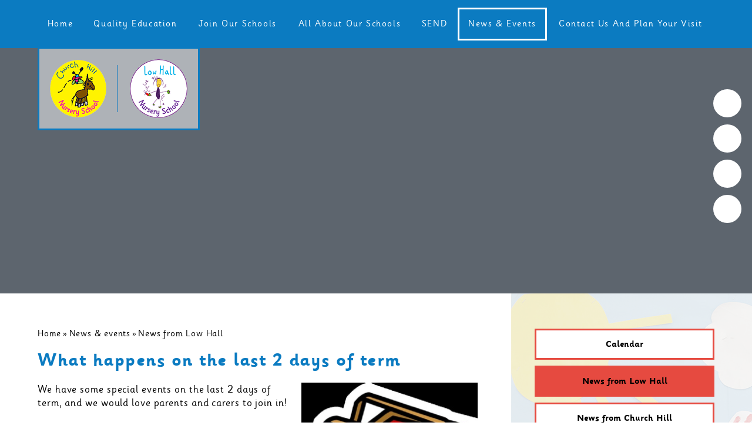

--- FILE ---
content_type: text/html
request_url: https://www.fans.waltham.sch.uk/news/?pid=30&nid=5&storyid=109
body_size: 61100
content:

<!DOCTYPE html>
<!--[if IE 7]><html class="no-ios no-js lte-ie9 lte-ie8 lte-ie7" lang="en" xml:lang="en"><![endif]-->
<!--[if IE 8]><html class="no-ios no-js lte-ie9 lte-ie8"  lang="en" xml:lang="en"><![endif]-->
<!--[if IE 9]><html class="no-ios no-js lte-ie9"  lang="en" xml:lang="en"><![endif]-->
<!--[if !IE]><!--> <html class="no-ios no-js"  lang="en" xml:lang="en"><!--<![endif]-->
	<head>
		<meta http-equiv="X-UA-Compatible" content="IE=edge" />
		<meta http-equiv="content-type" content="text/html; charset=utf-8"/>
		
		<link rel="canonical" href="https://www.fans.waltham.sch.uk/news/?pid=30&amp;nid=5&amp;storyid=109">
		<script>window.FontAwesomeConfig = {showMissingIcons: false};</script><link rel="stylesheet" media="screen" href="https://cdn.juniperwebsites.co.uk/_includes/font-awesome/5.0.4/css/fa-web-font.css?cache=v4.6.58.2">
<script defer src="https://cdn.juniperwebsites.co.uk/_includes/font-awesome/5.0.4/js/fontawesome-all.min.js?cache=v4.6.58.2"></script>
<script defer src="https://cdn.juniperwebsites.co.uk/_includes/font-awesome/5.0.4/js/fa-v4-shims.min.js?cache=v4.6.58.2"></script>

		<title>The Federation of Church Hill and Low Hall Nursery Schools - What happens on the last 2 days of term</title>
		
<!--[if IE]>
<script>
console = {log:function(){return;}};
</script>
<![endif]-->

<script>
	var boolItemEditDisabled;
	var boolLanguageMode, boolLanguageEditOriginal;
	var boolViewingConnect;
	var boolConnectDashboard;
	var displayRegions = [];
	var intNewFileCount = 0;
	strItemType = "news story";
	strSubItemType = "News Story";

	var featureSupport = {
		tagging: false,
		eventTagging: false
	};
	var boolLoggedIn = false;
boolAdminMode = false;
	var boolSuperUser = false;
strCookieBarStyle = 'overlay';
	intParentPageID = "30";
	intCurrentItemID = 109;
	intCurrentCatID = 5;
boolIsHomePage = false;
	boolItemEditDisabled = true;
	boolLanguageEditOriginal=true;
	strCurrentLanguage='en-gb';	strFileAttachmentsUploadLocation = 'bottom';	boolViewingConnect = false;	boolConnectDashboard = false;	var objEditorComponentList = {};

</script>

<script src="https://cdn.juniperwebsites.co.uk/admin/_includes/js/mutation_events.min.js?cache=v4.6.58.2"></script>
<script src="https://cdn.juniperwebsites.co.uk/admin/_includes/js/jquery/jquery.js?cache=v4.6.58.2"></script>
<script src="https://cdn.juniperwebsites.co.uk/admin/_includes/js/jquery/jquery.prefilter.js?cache=v4.6.58.2"></script>
<script src="https://cdn.juniperwebsites.co.uk/admin/_includes/js/jquery/jquery.query.js?cache=v4.6.58.2"></script>
<script src="https://cdn.juniperwebsites.co.uk/admin/_includes/js/jquery/js.cookie.js?cache=v4.6.58.2"></script>
<script src="/_includes/editor/template-javascript.asp?cache=260126"></script>
<script src="/admin/_includes/js/functions/minified/functions.login.new.asp?cache=260126"></script>

  <script>

  </script>
<link href="https://www.fans.waltham.sch.uk/feeds/news.asp?nid=5&amp;pid=109&lang=en" rel="alternate" type="application/rss+xml" title="The Federation of Church Hill and Low Hall Nursery Schools - News Feed"><link href="https://www.fans.waltham.sch.uk/feeds/comments.asp?title=What happens on the last 2 days of term&amp;storyid=109&amp;nid=5&amp;item=news&amp;pid=30&lang=en" rel="alternate" type="application/rss+xml" title="The Federation of Church Hill and Low Hall Nursery Schools - What happens on the last 2 days of term - Blog Post Comments"><link rel="stylesheet" media="screen" href="/_site/css/main.css?cache=260126">
<link rel="stylesheet" media="screen" href="/_site/css/content.css?cache=260126">


	<meta name="mobile-web-app-capable" content="yes">
	<meta name="apple-mobile-web-app-capable" content="yes">
	<meta name="viewport" content="width=device-width, initial-scale=1, minimum-scale=1, maximum-scale=2">

	<link rel="author" href="/humans.txt">
	<link rel="icon" href="/_site/images/favicons/favicon.ico">
	<link rel="apple-touch-icon" href="/_site/images/favicons/favicon.png">
	<link href='https://fonts.googleapis.com/css?family=Open+Sans:400,400italic,700,700italic' rel='stylesheet' type='text/css'>


	<link rel="stylesheet" href="/_site/css/print.css" type="text/css" media="print">

	<script type="text/javascript">
	var iOS = ( navigator.userAgent.match(/(iPad|iPhone|iPod)/g) ? true : false );
	if (iOS) { $('html').removeClass('no-ios').addClass('ios'); }
	</script>
<link rel="stylesheet" media="screen" href="https://cdn.juniperwebsites.co.uk/_includes/css/content-blocks.css?cache=v4.6.58.2">
<link rel="stylesheet" media="screen" href="/_includes/css/cookie-colour.asp?cache=260126">
<link rel="stylesheet" media="screen" href="https://cdn.juniperwebsites.co.uk/_includes/css/cookies.css?cache=v4.6.58.2">
<link rel="stylesheet" media="screen" href="https://cdn.juniperwebsites.co.uk/_includes/css/cookies.advanced.css?cache=v4.6.58.2">
<link rel="stylesheet" media="screen" href="/_site/css/news.css?cache=260126">
<link rel="stylesheet" media="screen" href="https://cdn.juniperwebsites.co.uk/_includes/css/overlord.css?cache=v4.6.58.2">
<link rel="stylesheet" media="screen" href="https://cdn.juniperwebsites.co.uk/_includes/css/templates.css?cache=v4.6.58.2">
<link rel="stylesheet" media="screen" href="/_site/css/attachments.css?cache=260126">
<link rel="stylesheet" media="screen" href="/_site/css/templates.css?cache=260126">
<style>#print_me { display: none;}</style><script src="https://cdn.juniperwebsites.co.uk/admin/_includes/js/modernizr.js?cache=v4.6.58.2"></script>

        <meta property="og:site_name" content="The Federation of Church Hill and Low Hall Nursery Schools" />
        <meta property="og:title" content="What happens on the last 2 days of term" />
        <meta property="og:image" content="https://www.fans.waltham.sch.uk/_site/data/images/news/109/image-picnic-basket-830x770.png" />
        <meta property="og:type" content="website" />
        <meta property="twitter:card" content="summary" />
</head>


    <body>


<div id="print_me"></div>
<div class="mason mason--inner">

	<section class="access">
		<a class="access__anchor" name="header"></a>
		<a class="access__link" href="#menu">Skip to content &darr;</a>
	</section>
	
	<header class="header">
		<div class="header__inner">
			<div class="hero__logos">
				<ul>
					<li><img src="/_site/images/design/ch_logo.png" alt="Church Hill Nursery School"></li>
					<li><img src="/_site/images/design/lh_logo.png" alt="Low Hall Nursery School"></li>
				</ul>
			</div>
			<button class="menu__btn" aria-label="Open Menu" data-toggle=".mason--menu">			
				<span class="menu__btn__text menu__btn__text--open">Menu</span>
				<span class="menu__btn__text menu__btn__text--close">Close</span>	
				<div class="menu__btn__icon">
					<i class="fa fa-bars"></i>
				</div>		
			</button>
		</div>
	</header>
	
	<section id="menu" class="menu">
		<nav class="menu__sidebar">
			<ul class="menu__sidebar__list"><li class="menu__sidebar__list__item menu__sidebar__list__item--page_1"><a class="menu__sidebar__list__item__link" id="menu__page_1" href="/"><span>Home</span></a><button class="menu__sidebar__list__item__button" aria-label="Expand Home" data-tab=".menu__sidebar__list__item--page_1--expand"><i class="menu__sidebar__list__item__button__icon fa fa-angle-down"></i></button></li><li class="menu__sidebar__list__item menu__sidebar__list__item--page_63 menu__sidebar__list__item--subitems"><a class="menu__sidebar__list__item__link" id="menu__page_63" href="/quality-education"><span>Quality education</span></a><button class="menu__sidebar__list__item__button" aria-label="Expand Quality education" data-tab=".menu__sidebar__list__item--page_63--expand"><i class="menu__sidebar__list__item__button__icon fa fa-angle-down"></i></button><ul class="menu__sidebar__list__item__sub"><li class="menu__sidebar__list__item menu__sidebar__list__item--page_202"><a class="menu__sidebar__list__item__link" id="menu__page_202" href="/values-aim-plan"><span>Where we are now, where we want to be, and our plan to get there</span></a><button class="menu__sidebar__list__item__button" aria-label="Expand Where we are now, where we want to be, and our plan to get there" data-tab=".menu__sidebar__list__item--page_202--expand"><i class="menu__sidebar__list__item__button__icon fa fa-angle-down"></i></button></li><li class="menu__sidebar__list__item menu__sidebar__list__item--page_64"><a class="menu__sidebar__list__item__link" id="menu__page_64" href="/equality-and-diversity"><span>Our work to make everyone feel welcomed, included, and valued</span></a><button class="menu__sidebar__list__item__button" aria-label="Expand Our work to make everyone feel welcomed, included, and valued" data-tab=".menu__sidebar__list__item--page_64--expand"><i class="menu__sidebar__list__item__button__icon fa fa-angle-down"></i></button></li><li class="menu__sidebar__list__item menu__sidebar__list__item--page_183"><a class="menu__sidebar__list__item__link" id="menu__page_183" href="/maintained-nursery-school"><span>Why is a maintained nursery school special?</span></a><button class="menu__sidebar__list__item__button" aria-label="Expand Why is a maintained nursery school special?" data-tab=".menu__sidebar__list__item--page_183--expand"><i class="menu__sidebar__list__item__button__icon fa fa-angle-down"></i></button></li><li class="menu__sidebar__list__item menu__sidebar__list__item--page_182"><a class="menu__sidebar__list__item__link" id="menu__page_182" href="/flourish-at-fans"><span>Why Children Flourish at FANS</span></a><button class="menu__sidebar__list__item__button" aria-label="Expand Why Children Flourish at FANS" data-tab=".menu__sidebar__list__item--page_182--expand"><i class="menu__sidebar__list__item__button__icon fa fa-angle-down"></i></button></li><li class="menu__sidebar__list__item menu__sidebar__list__item--page_145"><a class="menu__sidebar__list__item__link" id="menu__page_145" href="/pedagogy"><span>Curricular Goals and pedagogy</span></a><button class="menu__sidebar__list__item__button" aria-label="Expand Curricular Goals and pedagogy" data-tab=".menu__sidebar__list__item--page_145--expand"><i class="menu__sidebar__list__item__button__icon fa fa-angle-down"></i></button></li><li class="menu__sidebar__list__item menu__sidebar__list__item--page_71"><a class="menu__sidebar__list__item__link" id="menu__page_71" href="/behaviour"><span>Getting along together</span></a><button class="menu__sidebar__list__item__button" aria-label="Expand Getting along together" data-tab=".menu__sidebar__list__item--page_71--expand"><i class="menu__sidebar__list__item__button__icon fa fa-angle-down"></i></button></li><li class="menu__sidebar__list__item menu__sidebar__list__item--page_74"><a class="menu__sidebar__list__item__link" id="menu__page_74" href="/how-we-keep-children-safe"><span>How we keep children safe</span></a><button class="menu__sidebar__list__item__button" aria-label="Expand How we keep children safe" data-tab=".menu__sidebar__list__item--page_74--expand"><i class="menu__sidebar__list__item__button__icon fa fa-angle-down"></i></button></li><li class="menu__sidebar__list__item menu__sidebar__list__item--page_66"><a class="menu__sidebar__list__item__link" id="menu__page_66" href="/our-governing-body"><span>All about our Governing Body</span></a><button class="menu__sidebar__list__item__button" aria-label="Expand All about our Governing Body" data-tab=".menu__sidebar__list__item--page_66--expand"><i class="menu__sidebar__list__item__button__icon fa fa-angle-down"></i></button></li><li class="menu__sidebar__list__item menu__sidebar__list__item--page_75"><a class="menu__sidebar__list__item__link" id="menu__page_75" href="/government-policies-and-advice"><span>The government policies and advice we follow</span></a><button class="menu__sidebar__list__item__button" aria-label="Expand The government policies and advice we follow" data-tab=".menu__sidebar__list__item--page_75--expand"><i class="menu__sidebar__list__item__button__icon fa fa-angle-down"></i></button></li><li class="menu__sidebar__list__item menu__sidebar__list__item--page_65"><a class="menu__sidebar__list__item__link" id="menu__page_65" href="/our-policies"><span>Our policies and why we have them</span></a><button class="menu__sidebar__list__item__button" aria-label="Expand Our policies and why we have them" data-tab=".menu__sidebar__list__item--page_65--expand"><i class="menu__sidebar__list__item__button__icon fa fa-angle-down"></i></button></li><li class="menu__sidebar__list__item menu__sidebar__list__item--page_72"><a class="menu__sidebar__list__item__link" id="menu__page_72" href="/links-for-advisers"><span>Links for advisers</span></a><button class="menu__sidebar__list__item__button" aria-label="Expand Links for advisers" data-tab=".menu__sidebar__list__item--page_72--expand"><i class="menu__sidebar__list__item__button__icon fa fa-angle-down"></i></button></li></ul></li><li class="menu__sidebar__list__item menu__sidebar__list__item--page_50 menu__sidebar__list__item--subitems"><a class="menu__sidebar__list__item__link" id="menu__page_50" href="/joinourschools"><span>Join our schools</span></a><button class="menu__sidebar__list__item__button" aria-label="Expand Join our schools" data-tab=".menu__sidebar__list__item--page_50--expand"><i class="menu__sidebar__list__item__button__icon fa fa-angle-down"></i></button><ul class="menu__sidebar__list__item__sub"><li class="menu__sidebar__list__item menu__sidebar__list__item--url_27"><a class="menu__sidebar__list__item__link" id="menu__url_27" href="/flourish-at-fans"><span>The education we offer</span></a><button class="menu__sidebar__list__item__button" aria-label="Expand The education we offer" data-tab=".menu__sidebar__list__item--url_27--expand"><i class="menu__sidebar__list__item__button__icon fa fa-angle-down"></i></button></li><li class="menu__sidebar__list__item menu__sidebar__list__item--page_53"><a class="menu__sidebar__list__item__link" id="menu__page_53" href="/visiting-day"><span>Stay and Play and School Tours</span></a><button class="menu__sidebar__list__item__button" aria-label="Expand Stay and Play and School Tours" data-tab=".menu__sidebar__list__item--page_53--expand"><i class="menu__sidebar__list__item__button__icon fa fa-angle-down"></i></button></li><li class="menu__sidebar__list__item menu__sidebar__list__item--page_200"><a class="menu__sidebar__list__item__link" id="menu__page_200" href="/places-we-offer"><span>The places we offer</span></a><button class="menu__sidebar__list__item__button" aria-label="Expand The places we offer" data-tab=".menu__sidebar__list__item--page_200--expand"><i class="menu__sidebar__list__item__button__icon fa fa-angle-down"></i></button></li><li class="menu__sidebar__list__item menu__sidebar__list__item--page_80"><a class="menu__sidebar__list__item__link" id="menu__page_80" href="/how-to-apply"><span>How to apply, deposits, and patterns</span></a><button class="menu__sidebar__list__item__button" aria-label="Expand How to apply, deposits, and patterns" data-tab=".menu__sidebar__list__item--page_80--expand"><i class="menu__sidebar__list__item__button__icon fa fa-angle-down"></i></button></li><li class="menu__sidebar__list__item menu__sidebar__list__item--form_241"><a class="menu__sidebar__list__item__link" id="menu__form_241" href="/application-form"><span>Start the application form</span></a><button class="menu__sidebar__list__item__button" aria-label="Expand Start the application form" data-tab=".menu__sidebar__list__item--form_241--expand"><i class="menu__sidebar__list__item__button__icon fa fa-angle-down"></i></button></li><li class="menu__sidebar__list__item menu__sidebar__list__item--page_81"><a class="menu__sidebar__list__item__link" id="menu__page_81" href="/admissions"><span>Who gets a place and what happens next</span></a><button class="menu__sidebar__list__item__button" aria-label="Expand Who gets a place and what happens next" data-tab=".menu__sidebar__list__item--page_81--expand"><i class="menu__sidebar__list__item__button__icon fa fa-angle-down"></i></button></li><li class="menu__sidebar__list__item menu__sidebar__list__item--page_163"><a class="menu__sidebar__list__item__link" id="menu__page_163" href="/settlingin"><span>Settling in</span></a><button class="menu__sidebar__list__item__button" aria-label="Expand Settling in" data-tab=".menu__sidebar__list__item--page_163--expand"><i class="menu__sidebar__list__item__button__icon fa fa-angle-down"></i></button></li><li class="menu__sidebar__list__item menu__sidebar__list__item--page_85"><a class="menu__sidebar__list__item__link" id="menu__page_85" href="/after-school"><span>After School Club</span></a><button class="menu__sidebar__list__item__button" aria-label="Expand After School Club" data-tab=".menu__sidebar__list__item--page_85--expand"><i class="menu__sidebar__list__item__button__icon fa fa-angle-down"></i></button></li><li class="menu__sidebar__list__item menu__sidebar__list__item--page_142"><a class="menu__sidebar__list__item__link" id="menu__page_142" href="/holiday-playscheme"><span>Holiday Playscheme</span></a><button class="menu__sidebar__list__item__button" aria-label="Expand Holiday Playscheme" data-tab=".menu__sidebar__list__item--page_142--expand"><i class="menu__sidebar__list__item__button__icon fa fa-angle-down"></i></button></li><li class="menu__sidebar__list__item menu__sidebar__list__item--page_54"><a class="menu__sidebar__list__item__link" id="menu__page_54" href="/students-work-experience"><span>Students and work experience</span></a><button class="menu__sidebar__list__item__button" aria-label="Expand Students and work experience" data-tab=".menu__sidebar__list__item--page_54--expand"><i class="menu__sidebar__list__item__button__icon fa fa-angle-down"></i></button></li><li class="menu__sidebar__list__item menu__sidebar__list__item--page_156"><a class="menu__sidebar__list__item__link" id="menu__page_156" href="/volunteers"><span>Volunteers</span></a><button class="menu__sidebar__list__item__button" aria-label="Expand Volunteers" data-tab=".menu__sidebar__list__item--page_156--expand"><i class="menu__sidebar__list__item__button__icon fa fa-angle-down"></i></button></li><li class="menu__sidebar__list__item menu__sidebar__list__item--page_102"><a class="menu__sidebar__list__item__link" id="menu__page_102" href="/visitors"><span>Visitors</span></a><button class="menu__sidebar__list__item__button" aria-label="Expand Visitors" data-tab=".menu__sidebar__list__item--page_102--expand"><i class="menu__sidebar__list__item__button__icon fa fa-angle-down"></i></button></li><li class="menu__sidebar__list__item menu__sidebar__list__item--page_55"><a class="menu__sidebar__list__item__link" id="menu__page_55" href="/job-vacancies"><span>Job vacancies</span></a><button class="menu__sidebar__list__item__button" aria-label="Expand Job vacancies" data-tab=".menu__sidebar__list__item--page_55--expand"><i class="menu__sidebar__list__item__button__icon fa fa-angle-down"></i></button></li></ul></li><li class="menu__sidebar__list__item menu__sidebar__list__item--page_40 menu__sidebar__list__item--subitems"><a class="menu__sidebar__list__item__link" id="menu__page_40" href="/our-schools"><span>All about our schools</span></a><button class="menu__sidebar__list__item__button" aria-label="Expand All about our schools" data-tab=".menu__sidebar__list__item--page_40--expand"><i class="menu__sidebar__list__item__button__icon fa fa-angle-down"></i></button><ul class="menu__sidebar__list__item__sub"><li class="menu__sidebar__list__item menu__sidebar__list__item--page_196"><a class="menu__sidebar__list__item__link" id="menu__page_196" href="/church-hill-now-and-before"><span>Church Hill now and before</span></a><button class="menu__sidebar__list__item__button" aria-label="Expand Church Hill now and before" data-tab=".menu__sidebar__list__item--page_196--expand"><i class="menu__sidebar__list__item__button__icon fa fa-angle-down"></i></button></li><li class="menu__sidebar__list__item menu__sidebar__list__item--page_197"><a class="menu__sidebar__list__item__link" id="menu__page_197" href="/low-hall-now-and-before"><span>Low Hall now and before</span></a><button class="menu__sidebar__list__item__button" aria-label="Expand Low Hall now and before" data-tab=".menu__sidebar__list__item--page_197--expand"><i class="menu__sidebar__list__item__button__icon fa fa-angle-down"></i></button></li><li class="menu__sidebar__list__item menu__sidebar__list__item--url_16"><a class="menu__sidebar__list__item__link" id="menu__url_16" href="/joinourschools" target="_blank" rel="external"><span>Apply for a place</span></a><button class="menu__sidebar__list__item__button" aria-label="Expand Apply for a place" data-tab=".menu__sidebar__list__item--url_16--expand"><i class="menu__sidebar__list__item__button__icon fa fa-angle-down"></i></button></li><li class="menu__sidebar__list__item menu__sidebar__list__item--page_165"><a class="menu__sidebar__list__item__link" id="menu__page_165" href="/keep-children-safe"><span>Help keep children safe</span></a><button class="menu__sidebar__list__item__button" aria-label="Expand Help keep children safe" data-tab=".menu__sidebar__list__item--page_165--expand"><i class="menu__sidebar__list__item__button__icon fa fa-angle-down"></i></button></li><li class="menu__sidebar__list__item menu__sidebar__list__item--page_87"><a class="menu__sidebar__list__item__link" id="menu__page_87" href="/we-teach-children-learn"><span>How children learn and we teach</span></a><button class="menu__sidebar__list__item__button" aria-label="Expand How children learn and we teach" data-tab=".menu__sidebar__list__item--page_87--expand"><i class="menu__sidebar__list__item__button__icon fa fa-angle-down"></i></button></li><li class="menu__sidebar__list__item menu__sidebar__list__item--page_199"><a class="menu__sidebar__list__item__link" id="menu__page_199" href="/page/?title=Local+Offer%3A+what+we+do&amp;pid=199"><span>Local Offer: what we do</span></a><button class="menu__sidebar__list__item__button" aria-label="Expand Local Offer: what we do" data-tab=".menu__sidebar__list__item--page_199--expand"><i class="menu__sidebar__list__item__button__icon fa fa-angle-down"></i></button></li><li class="menu__sidebar__list__item menu__sidebar__list__item--page_88"><a class="menu__sidebar__list__item__link" id="menu__page_88" href="/how-things-work"><span>How things work in school</span></a><button class="menu__sidebar__list__item__button" aria-label="Expand How things work in school" data-tab=".menu__sidebar__list__item--page_88--expand"><i class="menu__sidebar__list__item__button__icon fa fa-angle-down"></i></button></li><li class="menu__sidebar__list__item menu__sidebar__list__item--page_174"><a class="menu__sidebar__list__item__link" id="menu__page_174" href="/6-short-lessons-online-safety"><span>Six short lessons in online safety</span></a><button class="menu__sidebar__list__item__button" aria-label="Expand Six short lessons in online safety" data-tab=".menu__sidebar__list__item--page_174--expand"><i class="menu__sidebar__list__item__button__icon fa fa-angle-down"></i></button></li><li class="menu__sidebar__list__item menu__sidebar__list__item--page_73"><a class="menu__sidebar__list__item__link" id="menu__page_73" href="/screens-photos-data"><span>Data, photos, and online learning</span></a><button class="menu__sidebar__list__item__button" aria-label="Expand Data, photos, and online learning" data-tab=".menu__sidebar__list__item--page_73--expand"><i class="menu__sidebar__list__item__button__icon fa fa-angle-down"></i></button></li><li class="menu__sidebar__list__item menu__sidebar__list__item--page_43"><a class="menu__sidebar__list__item__link" id="menu__page_43" href="/nursery-day"><span>Daily timetable</span></a><button class="menu__sidebar__list__item__button" aria-label="Expand Daily timetable" data-tab=".menu__sidebar__list__item--page_43--expand"><i class="menu__sidebar__list__item__button__icon fa fa-angle-down"></i></button></li><li class="menu__sidebar__list__item menu__sidebar__list__item--page_44"><a class="menu__sidebar__list__item__link" id="menu__page_44" href="/term-dates"><span>Term Dates</span></a><button class="menu__sidebar__list__item__button" aria-label="Expand Term Dates" data-tab=".menu__sidebar__list__item--page_44--expand"><i class="menu__sidebar__list__item__button__icon fa fa-angle-down"></i></button></li><li class="menu__sidebar__list__item menu__sidebar__list__item--page_45"><a class="menu__sidebar__list__item__link" id="menu__page_45" href="/staff-team"><span>Our staff team</span></a><button class="menu__sidebar__list__item__button" aria-label="Expand Our staff team" data-tab=".menu__sidebar__list__item--page_45--expand"><i class="menu__sidebar__list__item__button__icon fa fa-angle-down"></i></button></li><li class="menu__sidebar__list__item menu__sidebar__list__item--url_3"><a class="menu__sidebar__list__item__link" id="menu__url_3" href="/our-governing-body"><span>Our Governing Body</span></a><button class="menu__sidebar__list__item__button" aria-label="Expand Our Governing Body" data-tab=".menu__sidebar__list__item--url_3--expand"><i class="menu__sidebar__list__item__button__icon fa fa-angle-down"></i></button></li><li class="menu__sidebar__list__item menu__sidebar__list__item--page_134"><a class="menu__sidebar__list__item__link" id="menu__page_134" href="/learning-at-home"><span>Learning (and playing) at home</span></a><button class="menu__sidebar__list__item__button" aria-label="Expand Learning (and playing) at home" data-tab=".menu__sidebar__list__item--page_134--expand"><i class="menu__sidebar__list__item__button__icon fa fa-angle-down"></i></button></li><li class="menu__sidebar__list__item menu__sidebar__list__item--page_39"><a class="menu__sidebar__list__item__link" id="menu__page_39" href="/get-help"><span>Get help</span></a><button class="menu__sidebar__list__item__button" aria-label="Expand Get help" data-tab=".menu__sidebar__list__item--page_39--expand"><i class="menu__sidebar__list__item__button__icon fa fa-angle-down"></i></button></li><li class="menu__sidebar__list__item menu__sidebar__list__item--url_19"><a class="menu__sidebar__list__item__link" id="menu__url_19" href="/holiday-playscheme" target="_blank" rel="external"><span>Holiday Playscheme</span></a><button class="menu__sidebar__list__item__button" aria-label="Expand Holiday Playscheme" data-tab=".menu__sidebar__list__item--url_19--expand"><i class="menu__sidebar__list__item__button__icon fa fa-angle-down"></i></button></li><li class="menu__sidebar__list__item menu__sidebar__list__item--page_38"><a class="menu__sidebar__list__item__link" id="menu__page_38" href="/applying-for-primary-school"><span>Applying for Primary School</span></a><button class="menu__sidebar__list__item__button" aria-label="Expand Applying for Primary School" data-tab=".menu__sidebar__list__item--page_38--expand"><i class="menu__sidebar__list__item__button__icon fa fa-angle-down"></i></button></li><li class="menu__sidebar__list__item menu__sidebar__list__item--page_192"><a class="menu__sidebar__list__item__link" id="menu__page_192" href="/school-newsletters"><span>School newsletters</span></a><button class="menu__sidebar__list__item__button" aria-label="Expand School newsletters" data-tab=".menu__sidebar__list__item--page_192--expand"><i class="menu__sidebar__list__item__button__icon fa fa-angle-down"></i></button></li><li class="menu__sidebar__list__item menu__sidebar__list__item--page_48"><a class="menu__sidebar__list__item__link" id="menu__page_48" href="/church-hill-eypp"><span>Early Years Pupil Premium</span></a><button class="menu__sidebar__list__item__button" aria-label="Expand Early Years Pupil Premium" data-tab=".menu__sidebar__list__item--page_48--expand"><i class="menu__sidebar__list__item__button__icon fa fa-angle-down"></i></button></li></ul></li><li class="menu__sidebar__list__item menu__sidebar__list__item--page_56 menu__sidebar__list__item--subitems"><a class="menu__sidebar__list__item__link" id="menu__page_56" href="/send-at-fans"><span>SEND</span></a><button class="menu__sidebar__list__item__button" aria-label="Expand SEND" data-tab=".menu__sidebar__list__item--page_56--expand"><i class="menu__sidebar__list__item__button__icon fa fa-angle-down"></i></button><ul class="menu__sidebar__list__item__sub"><li class="menu__sidebar__list__item menu__sidebar__list__item--page_47"><a class="menu__sidebar__list__item__link" id="menu__page_47" href="/church-hill/send-information-report"><span>SEND Information Report 2025-26: Church Hill's part in the Local Offer</span></a><button class="menu__sidebar__list__item__button" aria-label="Expand SEND Information Report 2025-26: Church Hill's part in the Local Offer" data-tab=".menu__sidebar__list__item--page_47--expand"><i class="menu__sidebar__list__item__button__icon fa fa-angle-down"></i></button></li><li class="menu__sidebar__list__item menu__sidebar__list__item--page_60"><a class="menu__sidebar__list__item__link" id="menu__page_60" href="/low-hall/send-information-report"><span>SEND Information Report 2025-26: Low Hall's part in the Local Offer</span></a><button class="menu__sidebar__list__item__button" aria-label="Expand SEND Information Report 2025-26: Low Hall's part in the Local Offer" data-tab=".menu__sidebar__list__item--page_60--expand"><i class="menu__sidebar__list__item__button__icon fa fa-angle-down"></i></button></li><li class="menu__sidebar__list__item menu__sidebar__list__item--page_201"><a class="menu__sidebar__list__item__link" id="menu__page_201" href="/page/?title=Links+for+families&amp;pid=201"><span>Links for families</span></a><button class="menu__sidebar__list__item__button" aria-label="Expand Links for families" data-tab=".menu__sidebar__list__item--page_201--expand"><i class="menu__sidebar__list__item__button__icon fa fa-angle-down"></i></button></li></ul></li><li class="menu__sidebar__list__item menu__sidebar__list__item--page_30 menu__sidebar__list__item--subitems menu__sidebar__list__item--selected"><a class="menu__sidebar__list__item__link" id="menu__page_30" href="/news-and-events"><span>News &amp; events</span></a><button class="menu__sidebar__list__item__button" aria-label="Expand News &amp; events" data-tab=".menu__sidebar__list__item--page_30--expand"><i class="menu__sidebar__list__item__button__icon fa fa-angle-down"></i></button><ul class="menu__sidebar__list__item__sub"><li class="menu__sidebar__list__item menu__sidebar__list__item--url_2"><a class="menu__sidebar__list__item__link" id="menu__url_2" href="/school-calendar"><span>Calendar</span></a><button class="menu__sidebar__list__item__button" aria-label="Expand Calendar" data-tab=".menu__sidebar__list__item--url_2--expand"><i class="menu__sidebar__list__item__button__icon fa fa-angle-down"></i></button></li><li class="menu__sidebar__list__item menu__sidebar__list__item--news_category_5 menu__sidebar__list__item--selected"><a class="menu__sidebar__list__item__link" id="menu__news_category_5" href="/low-hall-news"><span>News from Low Hall</span></a><button class="menu__sidebar__list__item__button" aria-label="Expand News from Low Hall" data-tab=".menu__sidebar__list__item--news_category_5--expand"><i class="menu__sidebar__list__item__button__icon fa fa-angle-down"></i></button></li><li class="menu__sidebar__list__item menu__sidebar__list__item--news_category_4"><a class="menu__sidebar__list__item__link" id="menu__news_category_4" href="/church-hill-news"><span>News from Church Hill</span></a><button class="menu__sidebar__list__item__button" aria-label="Expand News from Church Hill" data-tab=".menu__sidebar__list__item--news_category_4--expand"><i class="menu__sidebar__list__item__button__icon fa fa-angle-down"></i></button></li><li class="menu__sidebar__list__item menu__sidebar__list__item--page_33"><a class="menu__sidebar__list__item__link" id="menu__page_33" href="/artsintheforest"><span>Arts in the Forest</span></a><button class="menu__sidebar__list__item__button" aria-label="Expand Arts in the Forest" data-tab=".menu__sidebar__list__item--page_33--expand"><i class="menu__sidebar__list__item__button__icon fa fa-angle-down"></i></button></li><li class="menu__sidebar__list__item menu__sidebar__list__item--photo_gallery_2"><a class="menu__sidebar__list__item__link" id="menu__photo_gallery_2" href="/photo-gallery"><span>Photo gallery</span></a><button class="menu__sidebar__list__item__button" aria-label="Expand Photo gallery" data-tab=".menu__sidebar__list__item--photo_gallery_2--expand"><i class="menu__sidebar__list__item__button__icon fa fa-angle-down"></i></button></li><li class="menu__sidebar__list__item menu__sidebar__list__item--page_153"><a class="menu__sidebar__list__item__link" id="menu__page_153" href="/socials"><span>Social Media links</span></a><button class="menu__sidebar__list__item__button" aria-label="Expand Social Media links" data-tab=".menu__sidebar__list__item--page_153--expand"><i class="menu__sidebar__list__item__button__icon fa fa-angle-down"></i></button></li><li class="menu__sidebar__list__item menu__sidebar__list__item--page_148"><a class="menu__sidebar__list__item__link" id="menu__page_148" href="/we-play"><span>We play!</span></a><button class="menu__sidebar__list__item__button" aria-label="Expand We play!" data-tab=".menu__sidebar__list__item--page_148--expand"><i class="menu__sidebar__list__item__button__icon fa fa-angle-down"></i></button></li><li class="menu__sidebar__list__item menu__sidebar__list__item--page_237"><a class="menu__sidebar__list__item__link" id="menu__page_237" href="/we-cook"><span>We cook!</span></a><button class="menu__sidebar__list__item__button" aria-label="Expand We cook!" data-tab=".menu__sidebar__list__item--page_237--expand"><i class="menu__sidebar__list__item__button__icon fa fa-angle-down"></i></button></li></ul></li><li class="menu__sidebar__list__item menu__sidebar__list__item--page_24 menu__sidebar__list__item--subitems"><a class="menu__sidebar__list__item__link" id="menu__page_24" href="/contact-us"><span>Contact us and plan your visit</span></a><button class="menu__sidebar__list__item__button" aria-label="Expand Contact us and plan your visit" data-tab=".menu__sidebar__list__item--page_24--expand"><i class="menu__sidebar__list__item__button__icon fa fa-angle-down"></i></button><ul class="menu__sidebar__list__item__sub"><li class="menu__sidebar__list__item menu__sidebar__list__item--page_28"><a class="menu__sidebar__list__item__link" id="menu__page_28" href="/tell-us-what-you-think"><span>Tell us what you think</span></a><button class="menu__sidebar__list__item__button" aria-label="Expand Tell us what you think" data-tab=".menu__sidebar__list__item--page_28--expand"><i class="menu__sidebar__list__item__button__icon fa fa-angle-down"></i></button></li><li class="menu__sidebar__list__item menu__sidebar__list__item--page_186"><a class="menu__sidebar__list__item__link" id="menu__page_186" href="/page/?title=How+to+access+data+and+information&amp;pid=186"><span>How to access data and information</span></a><button class="menu__sidebar__list__item__button" aria-label="Expand How to access data and information" data-tab=".menu__sidebar__list__item--page_186--expand"><i class="menu__sidebar__list__item__button__icon fa fa-angle-down"></i></button></li><li class="menu__sidebar__list__item menu__sidebar__list__item--page_203"><a class="menu__sidebar__list__item__link" id="menu__page_203" href="/page/?title=Find+and+contact+Church+Hill&amp;pid=203"><span>Find and contact Church Hill</span></a><button class="menu__sidebar__list__item__button" aria-label="Expand Find and contact Church Hill" data-tab=".menu__sidebar__list__item--page_203--expand"><i class="menu__sidebar__list__item__button__icon fa fa-angle-down"></i></button></li><li class="menu__sidebar__list__item menu__sidebar__list__item--page_204"><a class="menu__sidebar__list__item__link" id="menu__page_204" href="/page/?title=Find+and+contact+Low+Hall&amp;pid=204"><span>Find and contact Low Hall</span></a><button class="menu__sidebar__list__item__button" aria-label="Expand Find and contact Low Hall" data-tab=".menu__sidebar__list__item--page_204--expand"><i class="menu__sidebar__list__item__button__icon fa fa-angle-down"></i></button></li></ul></li></ul>
			<div class="menu__quicklinks">
			    <ul class="menu__quicklinks__list">
			        <li class="menu__quicklinks__list__item menu__quicklinks__list__item--search">
			            <a href="#" class="menu__quicklinks__list__item__link search__toggle" data-mason="mason--search">
			                <i class="menu__quicklinks__list__item__icon fas fa-search"></i>
			                <span class="menu__quicklinks__list__item__title">Search</span>
			            </a>
			            <form class="menu__search__form" method="post" action="/search/default.asp?pid=0">
                            <input class="menu__search__input" type="text" name="searchValue" placeholder="Search...">
                            <button class="menu__search__submit" aria-label="search" name="Search" id="searchWeb"><i class="fa fa-search"></i></button>
                        </form>
			        </li>
			        <!--<li class="menu__quicklinks__list__item menu__quicklinks__list__item--translate">
			            <a href="#" class="menu__quicklinks__list__item__link translate__toggle" data-mason="mason--translate">
			                <i class="menu__quicklinks__list__item__icon fas fa-globe"></i>
			                <span class="menu__quicklinks__list__item__title">Translate</span>
			            </a>
			            <div id="google_translate_element"></div>
                        <script type="text/javascript">
                            function googleTranslateElementInit() {
                              new google.translate.TranslateElement({pageLanguage: 'en'}, 'google_translate_element');
                            }
                        </script>
                        <script type="text/javascript" src="//translate.google.com/translate_a/element.js?cb=googleTranslateElementInit"></script>
			        </li>-->
			        <li class="menu__quicklinks__list__item menu__quicklinks__list__item--school_money"><a class="menu__quicklinks__list__item__link" href="https://login.eduspot.co.uk/public/portal/parent/?app=schoolmoney" target="_blank"><i class="menu__quicklinks__list__item__icon fas fa-pound-sign"></i><span class="menu__quicklinks__list__item__title">School Money</span></a></li><li class="menu__quicklinks__list__item menu__quicklinks__list__item--easyfundraising"><a class="menu__quicklinks__list__item__link" href="https://www.easyfundraising.org.uk/causes/friendsoffans/?utm_medium=email&utm_campaign=pmc&utm_content=email-2" target="_blank"><i class="menu__quicklinks__list__item__icon fas fa-pound-sign"></i><span class="menu__quicklinks__list__item__title">Easyfundraising</span></a></li><li class="menu__quicklinks__list__item menu__quicklinks__list__item--parent_view"><a class="menu__quicklinks__list__item__link" href="https://parentview.ofsted.gov.uk/" target="_self"><i class="menu__quicklinks__list__item__icon fas fa-newspaper"></i><span class="menu__quicklinks__list__item__title">Parent View</span></a></li>
			    </ul>
			</div>
		</nav>
	</section>

	

	<section class="hero">

		<ul class="hero__slideshow"><li class="hero__slideshow__item"><div class="image_load" data-src="/_site/data/files/images/slideshow/436713474D0DC9118A4453DA9C8BBBB9.JPEG" data-alt="Slide 1" data-fill=".hero__slideshow"></div></li><li class="hero__slideshow__item"><div class="image_load" data-src="/_site/data/files/images/slideshow/65D4EFB021986FE4149149E2565FB158.jpg" data-alt="Slide 2" data-fill=".hero__slideshow"></div></li><li class="hero__slideshow__item"><div class="image_load" data-src="/_site/data/files/images/slideshow/679E56EE3E580428E5D2607E34873D98.jpg" data-alt="Slide 3" data-fill=".hero__slideshow"></div></li><li class="hero__slideshow__item"><div class="image_load" data-src="/_site/data/files/images/slideshow/A48D80D0FA8CFCAE7CA5B4517688BF24.jpg" data-alt="Slide 4" data-fill=".hero__slideshow"></div></li><li class="hero__slideshow__item"><div class="image_load" data-src="/_site/data/files/images/slideshow/BEC1905CBA485B308BA5A75C7B09E86B.jpg" data-alt="Slide 5" data-fill=".hero__slideshow"></div></li><li class="hero__slideshow__item"><div class="image_load" data-src="/_site/data/files/images/slideshow/CD9E992B941018BE3C9951EA7D66434B.jpg" data-alt="Slide 6" data-fill=".hero__slideshow"></div></li><li class="hero__slideshow__item"><div class="image_load" data-src="/_site/data/files/images/slideshow/E94EBBFCB6CF28DAF4069141D99B32D2.JPEG" data-alt="Slide 7" data-fill=".hero__slideshow"></div></li><li class="hero__slideshow__item"><div class="image_load" data-src="/_site/data/files/images/slideshow/F8C306CFB4534F3B5C2F475697E40777.jpg" data-alt="Slide 8" data-fill=".hero__slideshow"></div></li><li class="hero__slideshow__item"><div class="image_load" data-src="/_site/data/files/images/slideshow/FEB1077F0A28FF22305E36D88EBE4487.jpg" data-alt="Slide 9" data-fill=".hero__slideshow"></div></li></ul>

		<div class="hero__content">
			<div class="hero__logos">
				<ul>
					<li><a href="/page/?title=Church+Hill&pid=40"><img src="/_site/images/design/ch_logo.png" alt="Church Hill Nursery School"></a></li>
					<li><a href="/page/?title=Low+Hall&pid=56"><img src="/_site/images/design/lh_logo.png" alt="Low Hall Nursery School"></a></li>
				</ul>
			</div>
			
		</div>

		<div class="hero__border"></div>

	</section>

	
	<main class="main">
		<div class="content content--news_story"><ul class="content__path"><li class="content__path__item content__path__item--page_1"><a class="content__path__item__link" id="path__page_1" href="/">Home</a><span class="content__path__item__sep">&raquo;</span></li><li class="content__path__item content__path__item--page_30 content__path__item--selected"><a class="content__path__item__link" id="path__page_30" href="/news-and-events">News &amp; events</a><span class="content__path__item__sep">&raquo;</span></li><li class="content__path__item content__path__item--news_category_5 content__path__item--selected"><a class="content__path__item__link" id="path__news_category_5" href="/low-hall-news">News from Low Hall</a><span class="content__path__item__sep">&raquo;</span></li></ul><h1 class="content__title" id="itemTitle">What happens on the last 2 days of term</h1>
			
			<a class="content__anchor" name="content"></a>
			<div class="content__region"><div class="content__news__img"><img style="width: 100%; height: auto;" src="/_site/data/images/news/109/main-image-picnic-basket-830x770.png" alt=""/></div><div class="content__news__intro"><p>We have some special events on the last 2 days of term, and we would love parents and carers to join in!</p>
</div><div class="content__news__main"><p>On <strong>Monday 22nd July</strong> please come and help us say goodbye to the children who are leaving Low Hall to go to school as well as to Margaret&nbsp;at:</p>

<ul>
	<li>11.15am-12 for morning children</li>
	<li>3-3.45pm for afternoon children.</li>
</ul>

<p>On <strong>Tuesday 23rd July</strong> we will hold 2 picnics, and would love parents and carers to join us:</p>

<ul>
	<li>11am-12 for morning children</li>
	<li>2.45-3.45pm for afternoon children</li>
</ul>

<p>If you would like to bring a food contribution for the picnics, please make it vegetarian and nut-free, and bring in finger foods that the children can easily eat. Please don&#39;t bring any meat, or products containing meat.</p>

<p><strong>If you can play any musical instruments during the picnics, please let Nalinee know.</strong></p>

<p>If your child is leaving Low Hall please empty their box and check the lost property box in case it contains any of your child&rsquo;s clothes.</p>

<p>We would really appreciate it if you could help spread the word about us:</p>

<ul>
	<li>please complete the parent view on the <a href="https://parentview.ofsted.gov.uk/login?destination=give-your-views" target="_blank">OFSTED website</a></li>
	<li>review&nbsp;us on Google by going online to www.google.co.uk and search for&nbsp;Low Hall&nbsp;Nursery School. Click on &lsquo;Write a review&rsquo;, or do similar on any other review site you use.</li>
	<li>One of the best things is to recommend us to your friends and family with younger children.</li>
	<li>But also, if you use social media, please post a review on our facebook page or on the &lsquo;Walthamstow Parents&rsquo; or &lsquo;Walthamstow Recommends&rsquo; facebook pages, and/or review us on mumsnet or netmums, or any of the child-related websites you use.</li>
</ul>

<p>Thank you!</p>

<p>Thank you to you and your family for your ongoing support, the staff at&nbsp;Low Hall&nbsp;Nursery School would like to wish you and your family a happy summer break. Thank you.</p>
</div></div><div class="content__share"><ul class="content__share__list"><li class="content__share__list__icon content__share__list__icon--email hex--email"><a href="mailto:?subject=What%20happens%20on%20the%20last%202%20days%20of%20term&amp;body=http%3A%2F%2Fwww%2Efans%2Ewaltham%2Esch%2Euk%2Fnews%2F%3Fpid%3D30%26nid%3D5%26storyid%3D109" target="_blank"><i class="fa fa-envelope-o"></i></a></li><li class="content__share__list__icon content__share__list__icon--facebook hex--facebook"><a href="https://www.facebook.com/sharer.php?u=http%3A%2F%2Fwww%2Efans%2Ewaltham%2Esch%2Euk%2Fnews%2F%3Fpid%3D30%26nid%3D5%26storyid%3D109" target="_blank"><i class="fa fa-facebook-square"></i></a></li><li class="content__share__list__icon content__share__list__icon--x hex--x"><a href="https://x.com/intent/post?url=http%3A%2F%2Fwww%2Efans%2Ewaltham%2Esch%2Euk%2Fnews%2F%3Fpid%3D30%26nid%3D5%26storyid%3D109" target="_blank"><svg aria-hidden='true' role='img' xmlns='http://www.w3.org/2000/svg' viewBox='0 0 512 512'><path fill='currentColor' d='M389.2 48h70.6L305.6 224.2 487 464H345L233.7 318.6 106.5 464H35.8L200.7 275.5 26.8 48H172.4L272.9 180.9 389.2 48zM364.4 421.8h39.1L151.1 88h-42L364.4 421.8z'/></svg></a></li><li class="content__share__list__icon content__share__list__icon--google hex--google"><a href="https://plus.google.com/share?url=http%3A%2F%2Fwww%2Efans%2Ewaltham%2Esch%2Euk%2Fnews%2F%3Fpid%3D30%26nid%3D5%26storyid%3D109" target="_blank"><i class="fa fa-google-plus-square"></i></a></li><li class="content__share__list__icon content__share__list__icon--linkedin hex--linkedin"><a href="https://www.linkedin.com/shareArticle?mini=true&url=http%3A%2F%2Fwww%2Efans%2Ewaltham%2Esch%2Euk%2Fnews%2F%3Fpid%3D30%26nid%3D5%26storyid%3D109&title=What%20happens%20on%20the%20last%202%20days%20of%20term" target="_blank"><i class="fa fa-linkedin-square"></i></a></li></ul>
<script>
	function loadmore(ele, event) {
		event.preventDefault();
		$.ajax({
			url: $(ele).attr('href'),
			dataType: "JSON",

			success: function(data) {
				$('.content__news__list').append(data.newsStories);
				if (data.moreLink) {
					$(ele).replaceWith(data.moreLink.replace(/&amp;/g, '&'));
				} else {
					$(ele).remove();
				}
			}
		});
	}
</script>
			</div>
						
		</div>
		
		<nav class="subnav">
			<a class="subnav__anchor" name="subnav"></a>
			<ul class="subnav__list"><li class="subnav__list__item subnav__list__item--url_2"><a class="subnav__list__item__link" id="subnav__url_2" href="/school-calendar">Calendar</a></li><li class="subnav__list__item subnav__list__item--news_category_5 subnav__list__item--selected"><a class="subnav__list__item__link" id="subnav__news_category_5" href="/low-hall-news">News from Low Hall</a></li><li class="subnav__list__item subnav__list__item--news_category_4"><a class="subnav__list__item__link" id="subnav__news_category_4" href="/church-hill-news">News from Church Hill</a></li><li class="subnav__list__item subnav__list__item--page_33"><a class="subnav__list__item__link" id="subnav__page_33" href="/artsintheforest">Arts in the Forest</a></li><li class="subnav__list__item subnav__list__item--photo_gallery_2"><a class="subnav__list__item__link" id="subnav__photo_gallery_2" href="/photo-gallery">Photo gallery</a></li><li class="subnav__list__item subnav__list__item--page_153"><a class="subnav__list__item__link" id="subnav__page_153" href="/socials">Social Media links</a></li><li class="subnav__list__item subnav__list__item--page_148"><a class="subnav__list__item__link" id="subnav__page_148" href="/we-play">We play!</a></li><li class="subnav__list__item subnav__list__item--page_237"><a class="subnav__list__item__link" id="subnav__page_237" href="/we-cook">We cook!</a></li></ul><div class="subnav__bg"><img class="subnav__bg__img" alt="" data-fill=".subnav__bg" src="/_site/images/design/latest_bg.jpg" /></div>
		</nav>
	</main>
	
	<footer class="footer">
		<a class="footer__back" data-scroll="#menu" href="#menu" aria-label="Back to Top" name="footer">
			<i class="fa fa-angle-up"></i>
		</a>
		<div class="footer__logos__toggle">
			<a href="#" class="footer__logos__toggle__link">
				<span>Award Logos</span>
				<i class="fa fa-angle-down"></i>
			</a>
			<ul class="footer__logos__toggle__list">
				<li class="footer__logos__toggle__list__item" data-name="low_hall">Low Hall</li>
				<li class="footer__logos__toggle__list__item" data-name="church_hill">Church Hill</li>
			</ul>
		</div>
		<div class="footer__legal">
			<p>&copy; 2026&nbsp;The Federation of Church Hill and Low Hall Nursery Schools</p>
			<p>
				<a href="https://www.fans.waltham.sch.uk/accessibility.asp?level=high-vis&amp;item=news_story_109" title="This link will display the current page in high visibility mode, suitable for screen reader software">High Visibility Version</a>
				<span class="sep">|</span>
				<a href="https://www.fans.waltham.sch.uk/accessibility-statement/">Accessibility Statement</a>
				<span class="sep">|</span>
				<a href="/sitemap/?pid=0">Sitemap</a>
				<span class="sep">|</span>
				<a href="/privacy-cookies/" target="_blank">Privacy Notice</a>
				<span class="sep">|</span>
				<a href="/accessibility-statement/" target="_blank">Accessibility Statement</a>
				<span class="sep">|</span>
				Website Design by <a rel="nofollow" target="_blank" href="https://websites.junipereducation.org/"> e4education</a>
			</p>
			<div class="footer_logos">
			<a href="https://www.ceop.police.uk/Safety-Centre/What-happens-when-I-make-a-report-YP/" target="_blank"><img src="/_site/images/design/ceop.png" alt="CEOP" class="ceop_logo"></a><img src="/_site/images/design/waltham.png" alt="Waltham Forest">
			</div>
		</div>
	</footer>
	<div class="logos">
		<div class="logos__inner">
			<div class="logos__list owl-carousel" data-name="low_hall"><li class="logos__list__item"><img src="/_site/data/files/images/logos/C011A51AE43CC87AB661236BEADB645E.png" alt="Ofsted Outstanding logo" title="Ofsted Outstanding logo"/></li><li class="logos__list__item"><img src="/_site/data/files/images/logos/2BB636B6C45171E6B7C5B2A5B64DF265.png" alt="Inclusive School logo" title="Inclusive School logo"/></li><li class="logos__list__item"><img src="/_site/data/files/images/logos/7488C6A0F1D45D36A23D0591D3C0A107.png" alt="Living Wage Employer logo" title="Living Wage Employer logo"/></li><li class="logos__list__item"><img src="/_site/data/files/images/logos/healthy_school.png" alt="Healthy School logo" title="Healthy School logo"/></li></div><div class="logos__list owl-carousel" data-name="church_hill"><li class="logos__list__item"><img src="/_site/data/files/images/logos/0BDB21BC61D32D965309920BA65557B6.jpg" alt="Ofsted Outstanding logo" title="Ofsted Outstanding logo"/></li><li class="logos__list__item"><img src="/_site/data/files/images/logos/2BB636B6C45171E6B7C5B2A5B64DF265.png" alt="Inclusive School logo" title="Inclusive School logo"/></li><li class="logos__list__item"><img src="/_site/data/files/images/logos/7488C6A0F1D45D36A23D0591D3C0A107.png" alt="Living Wage Employer" title="Living Wage Employer"/></li><li class="logos__list__item"><img src="/_site/data/files/images/logos/healthy_school.png" alt="Healthy School" title="Healthy School"/></li></div>
		</div>
	</div>
</div>

<!-- JS -->

<script type="text/javascript" src="/_includes/js/mason.js"></script>

<script type="text/javascript" src="/_site/js/min/jquery.cycle2.min.js"></script> <!-- remove if not used -->
<!-- <script type="text/javascript" src="/_site/js/min/jquery.iosslider.min.js"></script> --> <!-- remove if not used -->
<script type="text/javascript" src="/_site/js/min/owl.carousel.min.js"></script>
<script type="text/javascript" src="/_site/js/min/dynamicLoad.min.js"></script>
<script type="text/javascript" src="/_site/js/min/scripts.min.js"></script>
<script src="https://cdn.juniperwebsites.co.uk/admin/_includes/js/functions/minified/functions.dialog.js?cache=v4.6.58.2"></script>
<div class="cookie_information cookie_information--overlay cookie_information--top cookie_information--right cookie_information--active"> <div class="cookie_information__icon_container cookie_information__icon_container--hidden"> <div class="cookie_information__icon " role="button" title="Cookie Settings" aria-label="Toggle Cookie Settings"><i class="fa fa-exclamation" aria-hidden="true"></i></div> <div class="cookie_information__hex "></div> </div> <div class="cookie_information__inner"> <div class="cookie_information__hex cookie_information__hex--large"></div> <div class="cookie_information__info"> <p class="cookie_information_heading">Cookie Policy</p> <article>This site uses cookies to store information on your computer. <a href="/privacy-cookies" title="See cookie policy">Click here for more information</a><div class="cookie_information__buttons"><button class="cookie_information__button " data-type="allow" title="Accept All" aria-label="Accept All">Accept All</button><button class="cookie_information__button  " data-type="deny" title="Deny" aria-label="Deny">Deny</button><button class="cookie_information__button " data-type="deny-all" title="Deny All" aria-label="Deny All">Deny All</button></div></article> </div> <button class="cookie_information__close" title="Close Cookie Settings" aria-label="Close Cookie Settings"> <i class="fa fa-times" aria-hidden="true"></i> </button> </div></div>

<script>
    var strDialogTitle = 'Manage Cookies',
        strDialogSaveButton = 'Save',
        strDialogRevokeButton = 'Revoke';

    $(document).ready(function(){
        $('.cookie_information__icon, .cookie_information__close').on('click', function() {
            $('.cookie_information').toggleClass('cookie_information--active');
        });

        if ($.cookie.allowed()) {
            $('.cookie_information__icon_container').addClass('cookie_information__icon_container--hidden');
            $('.cookie_information').removeClass('cookie_information--active');
        }

        $(document).on('click', '.cookie_information__button', function() {
            var strType = $(this).data('type');
            if (strType === 'settings') {
                openCookieSettings();
            } else {
                saveCookiePreferences(strType, '');
            }
        });
        if (!$('.cookie_ui').length) {
            $('body').append($('<div>', {
                class: 'cookie_ui'
            }));
        }

        var openCookieSettings = function() {
            $('body').e4eDialog({
                diagTitle: strDialogTitle,
                contentClass: 'clublist--add',
                width: '500px',
                height: '90%',
                source: '/privacy-cookies/cookie-popup.asp',
                bind: false,
                appendTo: '.cookie_ui',
                buttons: [{
                    id: 'primary',
                    label: strDialogSaveButton,
                    fn: function() {
                        var arrAllowedItems = [];
                        var strType = 'allow';
                        arrAllowedItems.push('core');
                        if ($('#cookie--targeting').is(':checked')) arrAllowedItems.push('targeting');
                        if ($('#cookie--functional').is(':checked')) arrAllowedItems.push('functional');
                        if ($('#cookie--performance').is(':checked')) arrAllowedItems.push('performance');
                        if (!arrAllowedItems.length) strType = 'deny';
                        if (!arrAllowedItems.length === 4) arrAllowedItems = 'all';
                        saveCookiePreferences(strType, arrAllowedItems.join(','));
                        this.close();
                    }
                }, {
                    id: 'close',
                    
                    label: strDialogRevokeButton,
                    
                    fn: function() {
                        saveCookiePreferences('deny', '');
                        this.close();
                    }
                }]
            });
        }
        var saveCookiePreferences = function(strType, strCSVAllowedItems) {
            if (!strType) return;
            if (!strCSVAllowedItems) strCSVAllowedItems = 'all';
            $.ajax({
                'url': '/privacy-cookies/json.asp?action=updateUserPreferances',
                data: {
                    preference: strType,
                    allowItems: strCSVAllowedItems === 'all' ? '' : strCSVAllowedItems
                },
                success: function(data) {
                    var arrCSVAllowedItems = strCSVAllowedItems.split(',');
                    if (data) {
                        if ('allow' === strType && (strCSVAllowedItems === 'all' || (strCSVAllowedItems.indexOf('core') > -1 && strCSVAllowedItems.indexOf('targeting') > -1) && strCSVAllowedItems.indexOf('functional') > -1 && strCSVAllowedItems.indexOf('performance') > -1)) {
                            if ($(document).find('.no__cookies').length > 0) {
                                $(document).find('.no__cookies').each(function() {
                                    if ($(this).data('replacement')) {
                                        var replacement = $(this).data('replacement')
                                        $(this).replaceWith(replacement);
                                    } else {
                                        window.location.reload();
                                    }
                                });
                            }
                            $('.cookie_information__icon_container').addClass('cookie_information__icon_container--hidden');
                            $('.cookie_information').removeClass('cookie_information--active');
                            $('.cookie_information__info').find('article').replaceWith(data);
                        } else {
                            $('.cookie_information__info').find('article').replaceWith(data);
                            if(strType === 'dontSave' || strType === 'save') {
                                $('.cookie_information').removeClass('cookie_information--active');
                            } else if(strType === 'deny') {
                                $('.cookie_information').addClass('cookie_information--active');
                            } else {
                                $('.cookie_information').removeClass('cookie_information--active');
                            }
                        }
                    }
                }
            });
        }
    });
</script><script>
var loadedJS = {"https://cdn.juniperwebsites.co.uk/_includes/font-awesome/5.0.4/js/fontawesome-all.min.js": true,"https://cdn.juniperwebsites.co.uk/_includes/font-awesome/5.0.4/js/fa-v4-shims.min.js": true,"https://cdn.juniperwebsites.co.uk/admin/_includes/js/mutation_events.min.js": true,"https://cdn.juniperwebsites.co.uk/admin/_includes/js/jquery/jquery.js": true,"https://cdn.juniperwebsites.co.uk/admin/_includes/js/jquery/jquery.prefilter.js": true,"https://cdn.juniperwebsites.co.uk/admin/_includes/js/jquery/jquery.query.js": true,"https://cdn.juniperwebsites.co.uk/admin/_includes/js/jquery/js.cookie.js": true,"/_includes/editor/template-javascript.asp": true,"/admin/_includes/js/functions/minified/functions.login.new.asp": true,"https://cdn.juniperwebsites.co.uk/admin/_includes/js/modernizr.js": true,"https://cdn.juniperwebsites.co.uk/admin/_includes/js/functions/minified/functions.dialog.js": true};
var loadedCSS = {"https://cdn.juniperwebsites.co.uk/_includes/font-awesome/5.0.4/css/fa-web-font.css": true,"/_site/css/main.css": true,"/_site/css/content.css": true,"https://cdn.juniperwebsites.co.uk/_includes/css/content-blocks.css": true,"/_includes/css/cookie-colour.asp": true,"https://cdn.juniperwebsites.co.uk/_includes/css/cookies.css": true,"https://cdn.juniperwebsites.co.uk/_includes/css/cookies.advanced.css": true,"/_site/css/news.css": true,"https://cdn.juniperwebsites.co.uk/_includes/css/overlord.css": true,"https://cdn.juniperwebsites.co.uk/_includes/css/templates.css": true,"/_site/css/attachments.css": true,"/_site/css/templates.css": true};
</script>


</body>
</html>

--- FILE ---
content_type: text/css
request_url: https://www.fans.waltham.sch.uk/_site/fonts/sassoon.css
body_size: 1718
content:
/**
 * @license
 * MyFonts Webfont Build ID 3521991, 2018-02-06T08:24:02-0500
 * 
 * The fonts listed in this notice are subject to the End User License
 * Agreement(s) entered into by the website owner. All other parties are 
 * explicitly restricted from using the Licensed Webfonts(s).
 * 
 * You may obtain a valid license at the URLs below.
 * 
 * Webfont: SassoonInfantRgPro-Bold by Sassoon-Williams
 * URL: https://www.myfonts.com/fonts/sassoon-williams/sassoon-infant/pro-bold/
 * 
 * Webfont: SassoonInfantRgPro by Sassoon-Williams
 * URL: https://www.myfonts.com/fonts/sassoon-williams/sassoon-infant/pro-regular/
 * 
 * 
 * License: https://www.myfonts.com/viewlicense?type=web&buildid=3521991
 * Licensed pageviews: 10,000
 * Webfonts copyright: Copyright Sassoon &amp;Williams 1988, 2003, 2009, 2012, 2013. All rights reserved. Sassoon is a trademark of Dr. Rosemary Sassoon &amp;Adrian Williams. This product is licensed, not sold, and may only be used in accordance with the terms specified in th
 * 
 * © 2018 MyFonts Inc
*/


/* @import must be at top of file, otherwise CSS will not work */
@import url("/count/35bdc7");


  
@font-face {
	font-family: 'SassoonInfantRgPro';
	font-weight: 700;
	src: url('35BDC7_0_0.eot');
	src: url('35BDC7_0_0.eot?#iefix') format('embedded-opentype'),url('35BDC7_0_0.woff2') format('woff2'),url('35BDC7_0_0.woff') format('woff'),url('35BDC7_0_0.ttf') format('truetype');
}
 
  
@font-face {
	font-family: 'SassoonInfantRgPro';
	font-weight: normal;
	src: url('35BDC7_1_0.eot');
	src: url('35BDC7_1_0.eot?#iefix') format('embedded-opentype'),url('35BDC7_1_0.woff2') format('woff2'),url('35BDC7_1_0.woff') format('woff'),url('35BDC7_1_0.ttf') format('truetype');
}
 